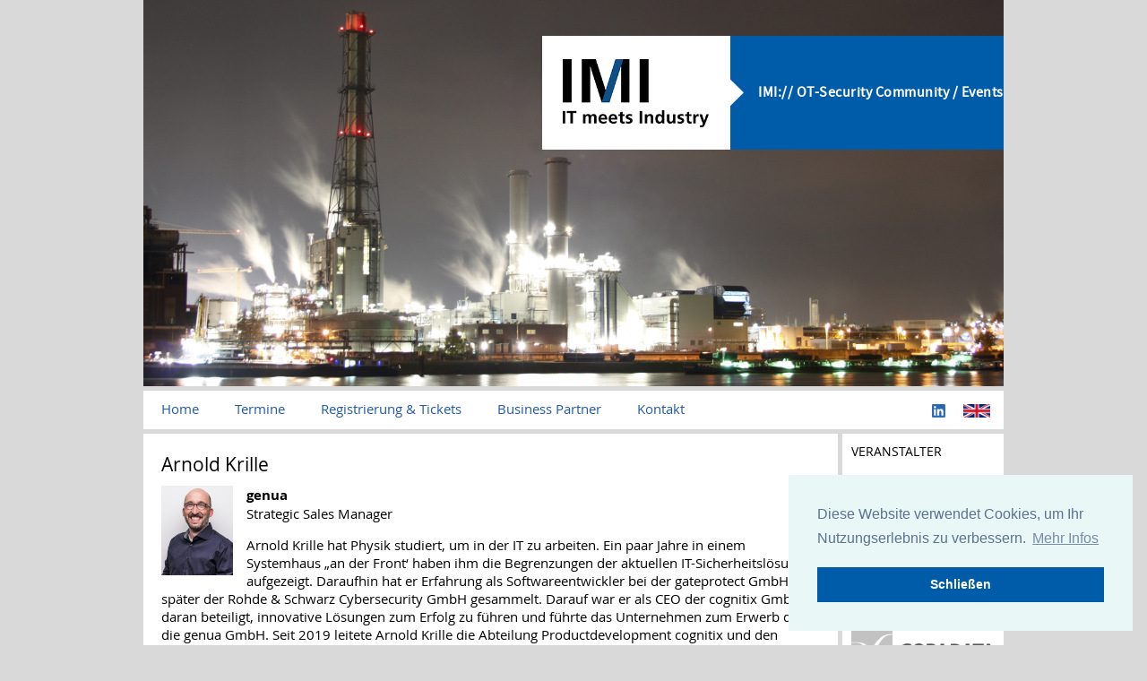

--- FILE ---
content_type: text/html; charset=UTF-8
request_url: https://www.it-meets-industry.de/de/referent-arnold-krille/
body_size: 8474
content:
<!DOCTYPE html>
<html>
<head>
<meta charset="utf-8">
<title>
Referent: Arnold Krille | IT meets Industry | OT-Security Community &amp; Events &#8211; Digitalisierung und Cyber Security in der Industrie</title>
<meta name="viewport" content="width=device-width, user-scalable=false">
<link rel="stylesheet" type="text/css" href="https://pretix.eu/anapur/imi2019/widget/v1.css">
<meta name='robots' content='index, follow, max-image-preview:large, max-snippet:-1, max-video-preview:-1' />
<!-- This site is optimized with the Yoast SEO plugin v23.9 - https://yoast.com/wordpress/plugins/seo/ -->
<link rel="canonical" href="https://www.it-meets-industry.de/referent-arnold-krille/" />
<meta name="twitter:label1" content="Geschätzte Lesezeit" />
<meta name="twitter:data1" content="1 Minute" />
<script type="application/ld+json" class="yoast-schema-graph">{"@context":"https://schema.org","@graph":[{"@type":"WebPage","@id":"https://www.it-meets-industry.de/referent-arnold-krille/","url":"https://www.it-meets-industry.de/referent-arnold-krille/","name":"[:de]Referent: Arnold Krille[:] - IT meets Industry","isPartOf":{"@id":"https://www.it-meets-industry.de/#website"},"primaryImageOfPage":{"@id":"https://www.it-meets-industry.de/referent-arnold-krille/#primaryimage"},"image":{"@id":"https://www.it-meets-industry.de/referent-arnold-krille/#primaryimage"},"thumbnailUrl":"https://www.it-meets-industry.de/wp-content/uploads/2020/10/830984528-Arnold-Krille-80_100.jpg","datePublished":"2017-03-21T10:56:16+00:00","dateModified":"2024-03-04T13:39:34+00:00","breadcrumb":{"@id":"https://www.it-meets-industry.de/referent-arnold-krille/#breadcrumb"},"inLanguage":"de","potentialAction":[{"@type":"ReadAction","target":["https://www.it-meets-industry.de/referent-arnold-krille/"]}]},{"@type":"ImageObject","inLanguage":"de","@id":"https://www.it-meets-industry.de/referent-arnold-krille/#primaryimage","url":"https://www.it-meets-industry.de/wp-content/uploads/2020/10/830984528-Arnold-Krille-80_100.jpg","contentUrl":"https://www.it-meets-industry.de/wp-content/uploads/2020/10/830984528-Arnold-Krille-80_100.jpg"},{"@type":"BreadcrumbList","@id":"https://www.it-meets-industry.de/referent-arnold-krille/#breadcrumb","itemListElement":[{"@type":"ListItem","position":1,"name":"Startseite","item":"https://www.it-meets-industry.de/"},{"@type":"ListItem","position":2,"name":"Referent: Arnold Krille"}]},{"@type":"WebSite","@id":"https://www.it-meets-industry.de/#website","url":"https://www.it-meets-industry.de/","name":"IT meets Industry","description":"[:de]OT-Security Community &amp; Events - Digitalisierung und Cyber Security in der Industrie[:en]OT-Community &amp; Events – ICS Cyber Security[:]","potentialAction":[{"@type":"SearchAction","target":{"@type":"EntryPoint","urlTemplate":"https://www.it-meets-industry.de/?s={search_term_string}"},"query-input":{"@type":"PropertyValueSpecification","valueRequired":true,"valueName":"search_term_string"}}],"inLanguage":"de"}]}</script>
<!-- / Yoast SEO plugin. -->
<link rel='stylesheet' id='wp-block-library-css' href='//www.it-meets-industry.de/wp-content/cache/wpfc-minified/2el48zz3/4m0xp.css' type='text/css' media='all' />
<style id='classic-theme-styles-inline-css' type='text/css'>
/*! This file is auto-generated */
.wp-block-button__link{color:#fff;background-color:#32373c;border-radius:9999px;box-shadow:none;text-decoration:none;padding:calc(.667em + 2px) calc(1.333em + 2px);font-size:1.125em}.wp-block-file__button{background:#32373c;color:#fff;text-decoration:none}
</style>
<style id='global-styles-inline-css' type='text/css'>
:root{--wp--preset--aspect-ratio--square: 1;--wp--preset--aspect-ratio--4-3: 4/3;--wp--preset--aspect-ratio--3-4: 3/4;--wp--preset--aspect-ratio--3-2: 3/2;--wp--preset--aspect-ratio--2-3: 2/3;--wp--preset--aspect-ratio--16-9: 16/9;--wp--preset--aspect-ratio--9-16: 9/16;--wp--preset--color--black: #000000;--wp--preset--color--cyan-bluish-gray: #abb8c3;--wp--preset--color--white: #ffffff;--wp--preset--color--pale-pink: #f78da7;--wp--preset--color--vivid-red: #cf2e2e;--wp--preset--color--luminous-vivid-orange: #ff6900;--wp--preset--color--luminous-vivid-amber: #fcb900;--wp--preset--color--light-green-cyan: #7bdcb5;--wp--preset--color--vivid-green-cyan: #00d084;--wp--preset--color--pale-cyan-blue: #8ed1fc;--wp--preset--color--vivid-cyan-blue: #0693e3;--wp--preset--color--vivid-purple: #9b51e0;--wp--preset--gradient--vivid-cyan-blue-to-vivid-purple: linear-gradient(135deg,rgba(6,147,227,1) 0%,rgb(155,81,224) 100%);--wp--preset--gradient--light-green-cyan-to-vivid-green-cyan: linear-gradient(135deg,rgb(122,220,180) 0%,rgb(0,208,130) 100%);--wp--preset--gradient--luminous-vivid-amber-to-luminous-vivid-orange: linear-gradient(135deg,rgba(252,185,0,1) 0%,rgba(255,105,0,1) 100%);--wp--preset--gradient--luminous-vivid-orange-to-vivid-red: linear-gradient(135deg,rgba(255,105,0,1) 0%,rgb(207,46,46) 100%);--wp--preset--gradient--very-light-gray-to-cyan-bluish-gray: linear-gradient(135deg,rgb(238,238,238) 0%,rgb(169,184,195) 100%);--wp--preset--gradient--cool-to-warm-spectrum: linear-gradient(135deg,rgb(74,234,220) 0%,rgb(151,120,209) 20%,rgb(207,42,186) 40%,rgb(238,44,130) 60%,rgb(251,105,98) 80%,rgb(254,248,76) 100%);--wp--preset--gradient--blush-light-purple: linear-gradient(135deg,rgb(255,206,236) 0%,rgb(152,150,240) 100%);--wp--preset--gradient--blush-bordeaux: linear-gradient(135deg,rgb(254,205,165) 0%,rgb(254,45,45) 50%,rgb(107,0,62) 100%);--wp--preset--gradient--luminous-dusk: linear-gradient(135deg,rgb(255,203,112) 0%,rgb(199,81,192) 50%,rgb(65,88,208) 100%);--wp--preset--gradient--pale-ocean: linear-gradient(135deg,rgb(255,245,203) 0%,rgb(182,227,212) 50%,rgb(51,167,181) 100%);--wp--preset--gradient--electric-grass: linear-gradient(135deg,rgb(202,248,128) 0%,rgb(113,206,126) 100%);--wp--preset--gradient--midnight: linear-gradient(135deg,rgb(2,3,129) 0%,rgb(40,116,252) 100%);--wp--preset--font-size--small: 13px;--wp--preset--font-size--medium: 20px;--wp--preset--font-size--large: 36px;--wp--preset--font-size--x-large: 42px;--wp--preset--spacing--20: 0.44rem;--wp--preset--spacing--30: 0.67rem;--wp--preset--spacing--40: 1rem;--wp--preset--spacing--50: 1.5rem;--wp--preset--spacing--60: 2.25rem;--wp--preset--spacing--70: 3.38rem;--wp--preset--spacing--80: 5.06rem;--wp--preset--shadow--natural: 6px 6px 9px rgba(0, 0, 0, 0.2);--wp--preset--shadow--deep: 12px 12px 50px rgba(0, 0, 0, 0.4);--wp--preset--shadow--sharp: 6px 6px 0px rgba(0, 0, 0, 0.2);--wp--preset--shadow--outlined: 6px 6px 0px -3px rgba(255, 255, 255, 1), 6px 6px rgba(0, 0, 0, 1);--wp--preset--shadow--crisp: 6px 6px 0px rgba(0, 0, 0, 1);}:where(.is-layout-flex){gap: 0.5em;}:where(.is-layout-grid){gap: 0.5em;}body .is-layout-flex{display: flex;}.is-layout-flex{flex-wrap: wrap;align-items: center;}.is-layout-flex > :is(*, div){margin: 0;}body .is-layout-grid{display: grid;}.is-layout-grid > :is(*, div){margin: 0;}:where(.wp-block-columns.is-layout-flex){gap: 2em;}:where(.wp-block-columns.is-layout-grid){gap: 2em;}:where(.wp-block-post-template.is-layout-flex){gap: 1.25em;}:where(.wp-block-post-template.is-layout-grid){gap: 1.25em;}.has-black-color{color: var(--wp--preset--color--black) !important;}.has-cyan-bluish-gray-color{color: var(--wp--preset--color--cyan-bluish-gray) !important;}.has-white-color{color: var(--wp--preset--color--white) !important;}.has-pale-pink-color{color: var(--wp--preset--color--pale-pink) !important;}.has-vivid-red-color{color: var(--wp--preset--color--vivid-red) !important;}.has-luminous-vivid-orange-color{color: var(--wp--preset--color--luminous-vivid-orange) !important;}.has-luminous-vivid-amber-color{color: var(--wp--preset--color--luminous-vivid-amber) !important;}.has-light-green-cyan-color{color: var(--wp--preset--color--light-green-cyan) !important;}.has-vivid-green-cyan-color{color: var(--wp--preset--color--vivid-green-cyan) !important;}.has-pale-cyan-blue-color{color: var(--wp--preset--color--pale-cyan-blue) !important;}.has-vivid-cyan-blue-color{color: var(--wp--preset--color--vivid-cyan-blue) !important;}.has-vivid-purple-color{color: var(--wp--preset--color--vivid-purple) !important;}.has-black-background-color{background-color: var(--wp--preset--color--black) !important;}.has-cyan-bluish-gray-background-color{background-color: var(--wp--preset--color--cyan-bluish-gray) !important;}.has-white-background-color{background-color: var(--wp--preset--color--white) !important;}.has-pale-pink-background-color{background-color: var(--wp--preset--color--pale-pink) !important;}.has-vivid-red-background-color{background-color: var(--wp--preset--color--vivid-red) !important;}.has-luminous-vivid-orange-background-color{background-color: var(--wp--preset--color--luminous-vivid-orange) !important;}.has-luminous-vivid-amber-background-color{background-color: var(--wp--preset--color--luminous-vivid-amber) !important;}.has-light-green-cyan-background-color{background-color: var(--wp--preset--color--light-green-cyan) !important;}.has-vivid-green-cyan-background-color{background-color: var(--wp--preset--color--vivid-green-cyan) !important;}.has-pale-cyan-blue-background-color{background-color: var(--wp--preset--color--pale-cyan-blue) !important;}.has-vivid-cyan-blue-background-color{background-color: var(--wp--preset--color--vivid-cyan-blue) !important;}.has-vivid-purple-background-color{background-color: var(--wp--preset--color--vivid-purple) !important;}.has-black-border-color{border-color: var(--wp--preset--color--black) !important;}.has-cyan-bluish-gray-border-color{border-color: var(--wp--preset--color--cyan-bluish-gray) !important;}.has-white-border-color{border-color: var(--wp--preset--color--white) !important;}.has-pale-pink-border-color{border-color: var(--wp--preset--color--pale-pink) !important;}.has-vivid-red-border-color{border-color: var(--wp--preset--color--vivid-red) !important;}.has-luminous-vivid-orange-border-color{border-color: var(--wp--preset--color--luminous-vivid-orange) !important;}.has-luminous-vivid-amber-border-color{border-color: var(--wp--preset--color--luminous-vivid-amber) !important;}.has-light-green-cyan-border-color{border-color: var(--wp--preset--color--light-green-cyan) !important;}.has-vivid-green-cyan-border-color{border-color: var(--wp--preset--color--vivid-green-cyan) !important;}.has-pale-cyan-blue-border-color{border-color: var(--wp--preset--color--pale-cyan-blue) !important;}.has-vivid-cyan-blue-border-color{border-color: var(--wp--preset--color--vivid-cyan-blue) !important;}.has-vivid-purple-border-color{border-color: var(--wp--preset--color--vivid-purple) !important;}.has-vivid-cyan-blue-to-vivid-purple-gradient-background{background: var(--wp--preset--gradient--vivid-cyan-blue-to-vivid-purple) !important;}.has-light-green-cyan-to-vivid-green-cyan-gradient-background{background: var(--wp--preset--gradient--light-green-cyan-to-vivid-green-cyan) !important;}.has-luminous-vivid-amber-to-luminous-vivid-orange-gradient-background{background: var(--wp--preset--gradient--luminous-vivid-amber-to-luminous-vivid-orange) !important;}.has-luminous-vivid-orange-to-vivid-red-gradient-background{background: var(--wp--preset--gradient--luminous-vivid-orange-to-vivid-red) !important;}.has-very-light-gray-to-cyan-bluish-gray-gradient-background{background: var(--wp--preset--gradient--very-light-gray-to-cyan-bluish-gray) !important;}.has-cool-to-warm-spectrum-gradient-background{background: var(--wp--preset--gradient--cool-to-warm-spectrum) !important;}.has-blush-light-purple-gradient-background{background: var(--wp--preset--gradient--blush-light-purple) !important;}.has-blush-bordeaux-gradient-background{background: var(--wp--preset--gradient--blush-bordeaux) !important;}.has-luminous-dusk-gradient-background{background: var(--wp--preset--gradient--luminous-dusk) !important;}.has-pale-ocean-gradient-background{background: var(--wp--preset--gradient--pale-ocean) !important;}.has-electric-grass-gradient-background{background: var(--wp--preset--gradient--electric-grass) !important;}.has-midnight-gradient-background{background: var(--wp--preset--gradient--midnight) !important;}.has-small-font-size{font-size: var(--wp--preset--font-size--small) !important;}.has-medium-font-size{font-size: var(--wp--preset--font-size--medium) !important;}.has-large-font-size{font-size: var(--wp--preset--font-size--large) !important;}.has-x-large-font-size{font-size: var(--wp--preset--font-size--x-large) !important;}
:where(.wp-block-post-template.is-layout-flex){gap: 1.25em;}:where(.wp-block-post-template.is-layout-grid){gap: 1.25em;}
:where(.wp-block-columns.is-layout-flex){gap: 2em;}:where(.wp-block-columns.is-layout-grid){gap: 2em;}
:root :where(.wp-block-pullquote){font-size: 1.5em;line-height: 1.6;}
</style>
<link rel='stylesheet' id='foobox-free-min-css' href='//www.it-meets-industry.de/wp-content/cache/wpfc-minified/m8inqv3w/4m0xp.css' type='text/css' media='all' />
<script type="text/javascript" src="https://www.it-meets-industry.de/wp-includes/js/jquery/jquery.min.js?ver=3.7.1" id="jquery-core-js"></script>
<script type="text/javascript" src="https://www.it-meets-industry.de/wp-includes/js/jquery/jquery-migrate.min.js?ver=3.4.1" id="jquery-migrate-js"></script>
<script type="text/javascript" id="foobox-free-min-js-before">
/* <![CDATA[ */
/* Run FooBox FREE (v2.7.33) */
var FOOBOX = window.FOOBOX = {
ready: true,
disableOthers: false,
o: {wordpress: { enabled: true }, hideScrollbars:false, countMessage:'image %index of %total', captions: { onlyShowOnHover: true, dataTitle: ["captionTitle","title"], dataDesc: ["captionDesc","description"] }, rel: '', excludes:'.fbx-link,.nofoobox,.nolightbox,a[href*="pinterest.com/pin/create/button/"]', affiliate : { enabled: false }, error: "Could not load the item"},
selectors: [
".foogallery-container.foogallery-lightbox-foobox", ".foogallery-container.foogallery-lightbox-foobox-free", ".gallery", ".wp-block-gallery", ".wp-caption", ".wp-block-image", "a:has(img[class*=wp-image-])", ".foobox"
],
pre: function( $ ){
// Custom JavaScript (Pre)
},
post: function( $ ){
// Custom JavaScript (Post)
// Custom Captions Code
},
custom: function( $ ){
// Custom Extra JS
}
};
/* ]]> */
</script>
<script type="text/javascript" src="https://www.it-meets-industry.de/wp-content/plugins/foobox-image-lightbox/free/js/foobox.free.min.js?ver=2.7.33" id="foobox-free-min-js"></script>
<link rel="EditURI" type="application/rsd+xml" title="RSD" href="https://www.it-meets-industry.de/xmlrpc.php?rsd" />
<meta name="generator" content="WordPress 6.6.4" />
<link rel='shortlink' href='https://www.it-meets-industry.de/de/?p=2524' />
<link rel="alternate" title="oEmbed (JSON)" type="application/json+oembed" href="https://www.it-meets-industry.de/de/wp-json/oembed/1.0/embed?url=https%3A%2F%2Fwww.it-meets-industry.de%2Fde%2Freferent-arnold-krille%2F" />
<link rel="alternate" title="oEmbed (XML)" type="text/xml+oembed" href="https://www.it-meets-industry.de/de/wp-json/oembed/1.0/embed?url=https%3A%2F%2Fwww.it-meets-industry.de%2Fde%2Freferent-arnold-krille%2F&#038;format=xml" />
<style type="text/css">
.qtranxs_flag_de {background-image: url(https://www.it-meets-industry.de/wp-content/plugins/qtranslate-xt-master/flags/de.png); background-repeat: no-repeat;}
.qtranxs_flag_en {background-image: url(https://www.it-meets-industry.de/wp-content/plugins/qtranslate-xt-master/flags/gb.png); background-repeat: no-repeat;}
</style>
<link hreflang="de" href="https://www.it-meets-industry.de/de/referent-arnold-krille/" rel="alternate" />
<link hreflang="en" href="https://www.it-meets-industry.de/en/referent-arnold-krille/" rel="alternate" />
<link hreflang="x-default" href="https://www.it-meets-industry.de/de/referent-arnold-krille/" rel="alternate" />
<meta name="generator" content="qTranslate-XT 3.10.0" />
<link rel="icon" href="https://www.it-meets-industry.de/wp-content/uploads/2021/08/cropped-imi-icon-32x32.jpg" sizes="32x32" />
<link rel="icon" href="https://www.it-meets-industry.de/wp-content/uploads/2021/08/cropped-imi-icon-192x192.jpg" sizes="192x192" />
<link rel="apple-touch-icon" href="https://www.it-meets-industry.de/wp-content/uploads/2021/08/cropped-imi-icon-180x180.jpg" />
<meta name="msapplication-TileImage" content="https://www.it-meets-industry.de/wp-content/uploads/2021/08/cropped-imi-icon-270x270.jpg" />
<link rel="stylesheet" href='//www.it-meets-industry.de/wp-content/cache/wpfc-minified/2m4kd04s/4m0xp.css' type="text/css" charset="utf-8" />
<link rel="stylesheet" href='//www.it-meets-industry.de/wp-content/cache/wpfc-minified/7zn2n9ee/4m0xp.css' type="text/css" charset="utf-8" />
<link rel="stylesheet" href='//www.it-meets-industry.de/wp-content/cache/wpfc-minified/f5qvyagf/4m0xp.css'>
<link rel="stylesheet" href='//www.it-meets-industry.de/wp-content/cache/wpfc-minified/2mbwstog/4m0xp.css'>
<script src="https://maps.google.com/maps?file=api&v=2&key=ABQIAAAAlT2ZJISnBfXfBB7ce4GaCBSZCTK2sppjthQFDckbJmwCPpQqWRREHpi0mA6HB9zmxwZBoj5o3lSSqg"></script>
<!-- IE8 fix -->
<script>for(var e,l='article aside figcaption figure footer header hgroup nav section time'.split(' ');e=l.pop();document.createElement(e)){}</script>
<script type="text/javascript" src="https://pretix.eu/widget/v1.de.js" async></script>
</head>
<body>
<div class="mobile-menu">
<div class="menu-header-menue-container"><ul id="menu-header-menue" class="menu"><li id="menu-item-12" class="menu-item menu-item-type-post_type menu-item-object-page menu-item-home menu-item-12"><a href="https://www.it-meets-industry.de/de/">Home</a></li>
<li id="menu-item-9587" class="menu-item menu-item-type-post_type menu-item-object-page menu-item-9587"><a href="https://www.it-meets-industry.de/de/ot-security-events-trainings/">Termine</a></li>
<li id="menu-item-10596" class="menu-item menu-item-type-post_type menu-item-object-page menu-item-10596"><a href="https://www.it-meets-industry.de/de/registrierung/">Registrierung &#038; Tickets</a></li>
<li id="menu-item-2576" class="menu-item menu-item-type-post_type menu-item-object-page menu-item-2576"><a href="https://www.it-meets-industry.de/de/business-partners/">Business Partner</a></li>
<li id="menu-item-1498" class="menu-item menu-item-type-post_type menu-item-object-page menu-item-1498"><a href="https://www.it-meets-industry.de/de/kontakt/">Kontakt</a></li>
</ul></div>		</div>
<div class="container">
<div class="mobile-bannerbar">
<img src="https://www.it-meets-industry.de/wp-content/themes/imi2015/img/imi-logo.png" class="logo" alt="IMI Logo">
<a href="javascript:void(0);" class="open-menu"><svg style="" viewBox="0 0 24 24"><path fill="#ffffff" d="M3,6H21V8H3V6M3,11H21V13H3V11M3,16H21V18H3V16Z" /></svg></a>
</div>
<div class="banner" >
<div class="bannerbar">
<a href="https://www.it-meets-industry.de/de/"><img src="https://www.it-meets-industry.de/wp-content/themes/imi2015/img/imi-logo.png" class="logo" alt="IMI Logo" border="0"></a>
<div class="slogan">
IMI:// OT-Security Community / Events											</div>
</div>
</div>
<nav class="main">
<a href="https://www.it-meets-industry.de/en/referent-arnold-krille/" class="lang"><img src="https://www.it-meets-industry.de/wp-content/themes/imi2015/img/uk.png" alt="English version"></a>
<a target="_blank" href="https://www.linkedin.com/company/12676385" class="social"><img src="https://www.it-meets-industry.de/wp-content/themes/imi2015/img/linkedin.png" alt="Linkedin"></a>
<ul>
<div class="menu-header-menue-container"><ul id="menu-header-menue-1" class="menu"><li class="menu-item menu-item-type-post_type menu-item-object-page menu-item-home menu-item-12"><a href="https://www.it-meets-industry.de/de/">Home</a></li>
<li class="menu-item menu-item-type-post_type menu-item-object-page menu-item-9587"><a href="https://www.it-meets-industry.de/de/ot-security-events-trainings/">Termine</a></li>
<li class="menu-item menu-item-type-post_type menu-item-object-page menu-item-10596"><a href="https://www.it-meets-industry.de/de/registrierung/">Registrierung &#038; Tickets</a></li>
<li class="menu-item menu-item-type-post_type menu-item-object-page menu-item-2576"><a href="https://www.it-meets-industry.de/de/business-partners/">Business Partner</a></li>
<li class="menu-item menu-item-type-post_type menu-item-object-page menu-item-1498"><a href="https://www.it-meets-industry.de/de/kontakt/">Kontakt</a></li>
</ul></div>				</ul>
<div style="clear:both;"></div>
</nav>
<div class="contents">
<section>
<h3>Arnold Krille</h3>
<div class="speaker">
<p><img decoding="async" class="alignleft wp-image-6137 size-full" src="https://www.it-meets-industry.de/wp-content/uploads/2020/10/830984528-Arnold-Krille-80_100.jpg" alt="" width="80" height="100" /><strong>genua<br />
</strong>Strategic Sales Manager</p>
</div>
<p>Arnold Krille hat Physik studiert, um in der IT zu arbeiten. Ein paar Jahre in einem Systemhaus „an der Front‘ haben ihm die Begrenzungen der aktuellen IT-Sicherheitslösungen aufgezeigt. Daraufhin hat er Erfahrung als Softwareentwickler bei der gateprotect GmbH und später der Rohde &amp; Schwarz Cybersecurity GmbH gesammelt. Darauf war er als CEO der cognitix GmbH daran beteiligt, innovative Lösungen zum Erfolg zu führen und führte das Unternehmen zum Erwerb durch die genua GmbH. Seit 2019 leitete Arnold Krille die Abteilung Productdevelopment cognitix und den Standort der genua GmbH in Leipzig. In seinen Verantwortungsbereich fielen daneben strategische Prozesse in Entwicklung und Forschung.</p>
<p>Mitte 2023 ist er in den Vertrieb gewechselt und neben dem Fokus auf strategische Themen als begeisterter Redner/Evangelist für die genua Produkte, Lösungen, Technologien und Konzepte unterwegs.</p>
</section>
				<footer>
&copy; 2026 anapur AG ·
<li id="menu-item-1503" class="menu-item menu-item-type-post_type menu-item-object-page menu-item-1503"><a href="https://www.it-meets-industry.de/de/impressum/">Impressum und Datenschutz</a></li>
<li id="menu-item-4956" class="menu-item menu-item-type-post_type menu-item-object-page menu-item-4956"><a href="https://www.it-meets-industry.de/de/teilnahmebedingungen/">Teilnahmebedingungen</a></li>
</footer>
</div>
<div class="asides">
<aside class="organizer">
<h3 class="boxhead">Veranstalter</h3>
<a href="http://www.anapur.de"><img src="https://www.it-meets-industry.de/wp-content/themes/imi2015/img/logo_anapur.png" alt="anapur AG" ></a>
</aside>
<aside class="sponsors gray">
<h3 class="boxhead">Business Partner</h3>
<span class="hidden">CopaData</span><a href="https://www.copadata.com/de/produkte/zenon-software-plattform/industrielle-cybersecurity/" target="_blank" class="widget_sp_image-image-link" title="CopaData"><img width="3270" height="586" alt="CopaData" class="attachment-full" style="max-width: 100%;" srcset="https://www.it-meets-industry.de/wp-content/uploads/2025/02/CopaData_Logo_blue_transparenter-Hintergrund.png 3270w, https://www.it-meets-industry.de/wp-content/uploads/2025/02/CopaData_Logo_blue_transparenter-Hintergrund-300x54.png 300w, https://www.it-meets-industry.de/wp-content/uploads/2025/02/CopaData_Logo_blue_transparenter-Hintergrund-1024x184.png 1024w, https://www.it-meets-industry.de/wp-content/uploads/2025/02/CopaData_Logo_blue_transparenter-Hintergrund-768x138.png 768w, https://www.it-meets-industry.de/wp-content/uploads/2025/02/CopaData_Logo_blue_transparenter-Hintergrund-1536x275.png 1536w, https://www.it-meets-industry.de/wp-content/uploads/2025/02/CopaData_Logo_blue_transparenter-Hintergrund-2048x367.png 2048w, https://www.it-meets-industry.de/wp-content/uploads/2025/02/CopaData_Logo_blue_transparenter-Hintergrund-999x179.png 999w" sizes="(max-width: 3270px) 100vw, 3270px" src="https://www.it-meets-industry.de/wp-content/uploads/2025/02/CopaData_Logo_blue_transparenter-Hintergrund.png" /></a>				</aside>
<aside class="sponsors gray notitle">
<span class="hidden">Cisco</span><a href="https://www.cisco.com/c/en/us/solutions/internet-of-things/iot-digital-manufacturing-solution.html" target="_blank" class="widget_sp_image-image-link" title="Cisco"><img width="124" height="65" alt="Cisco" class="attachment-full" style="max-width: 100%;" src="https://www.it-meets-industry.de/wp-content/uploads/2022/04/Cisco_Logo_124.png" /></a><span class="hidden">Crowdstrike</span><a href="https://www.crowdstrike.de" target="_blank" class="widget_sp_image-image-link" title="Crowdstrike"><img width="2045" height="1067" alt="Crowdstrike Logo" class="attachment-full" style="max-width: 100%;" srcset="https://www.it-meets-industry.de/wp-content/uploads/2025/03/CrowdStrike_Logo_2023_Secondary_Red.png 2045w, https://www.it-meets-industry.de/wp-content/uploads/2025/03/CrowdStrike_Logo_2023_Secondary_Red-300x157.png 300w, https://www.it-meets-industry.de/wp-content/uploads/2025/03/CrowdStrike_Logo_2023_Secondary_Red-1024x534.png 1024w, https://www.it-meets-industry.de/wp-content/uploads/2025/03/CrowdStrike_Logo_2023_Secondary_Red-768x401.png 768w, https://www.it-meets-industry.de/wp-content/uploads/2025/03/CrowdStrike_Logo_2023_Secondary_Red-1536x801.png 1536w, https://www.it-meets-industry.de/wp-content/uploads/2025/03/CrowdStrike_Logo_2023_Secondary_Red-479x250.png 479w" sizes="(max-width: 2045px) 100vw, 2045px" src="https://www.it-meets-industry.de/wp-content/uploads/2025/03/CrowdStrike_Logo_2023_Secondary_Red.png" /></a><span class="hidden">Forescout</span><a href="https://forescout.de/" target="_blank" class="widget_sp_image-image-link" title="Forescout"><img width="1081" height="229" alt="Forescout" class="attachment-full" style="max-width: 100%;" srcset="https://www.it-meets-industry.de/wp-content/uploads/2025/03/FS-2024-Logo-Tagline-Long-Blue-Black-RGB-1080.png 1081w, https://www.it-meets-industry.de/wp-content/uploads/2025/03/FS-2024-Logo-Tagline-Long-Blue-Black-RGB-1080-300x64.png 300w, https://www.it-meets-industry.de/wp-content/uploads/2025/03/FS-2024-Logo-Tagline-Long-Blue-Black-RGB-1080-1024x217.png 1024w, https://www.it-meets-industry.de/wp-content/uploads/2025/03/FS-2024-Logo-Tagline-Long-Blue-Black-RGB-1080-768x163.png 768w, https://www.it-meets-industry.de/wp-content/uploads/2025/03/FS-2024-Logo-Tagline-Long-Blue-Black-RGB-1080-999x212.png 999w" sizes="(max-width: 1081px) 100vw, 1081px" src="https://www.it-meets-industry.de/wp-content/uploads/2025/03/FS-2024-Logo-Tagline-Long-Blue-Black-RGB-1080.png" /></a><span class="hidden">genua</span><a href="https://www.genua.de/" target="_blank" class="widget_sp_image-image-link" title="genua"><img width="124" height="35" alt="genua" class="attachment-full" style="max-width: 100%;" src="https://www.it-meets-industry.de/wp-content/uploads/2020/06/209604935-Genua-Web.png" /></a><span class="hidden">kaspersky</span><a href="https://www.kaspersky.de/" target="_blank" class="widget_sp_image-image-link" title="kaspersky"><img width="1280" height="484" alt="kaspersky" class="attachment-full" style="max-width: 100%;" srcset="https://www.it-meets-industry.de/wp-content/uploads/2025/01/Kaspersky_logotype_whiteongreen.png 1280w, https://www.it-meets-industry.de/wp-content/uploads/2025/01/Kaspersky_logotype_whiteongreen-300x113.png 300w, https://www.it-meets-industry.de/wp-content/uploads/2025/01/Kaspersky_logotype_whiteongreen-1024x387.png 1024w, https://www.it-meets-industry.de/wp-content/uploads/2025/01/Kaspersky_logotype_whiteongreen-768x290.png 768w, https://www.it-meets-industry.de/wp-content/uploads/2025/01/Kaspersky_logotype_whiteongreen-661x250.png 661w" sizes="(max-width: 1280px) 100vw, 1280px" src="https://www.it-meets-industry.de/wp-content/uploads/2025/01/Kaspersky_logotype_whiteongreen.png" /></a><span class="hidden">OPSWAT</span><a href="https://german.opswat.com/" target="_blank" class="widget_sp_image-image-link" title="OPSWAT"><img width="3046" height="578" alt="OPSWAT" class="attachment-full" style="max-width: 100%;" srcset="https://www.it-meets-industry.de/wp-content/uploads/2025/01/OPSWAT-Logo.png 3046w, https://www.it-meets-industry.de/wp-content/uploads/2025/01/OPSWAT-Logo-300x57.png 300w, https://www.it-meets-industry.de/wp-content/uploads/2025/01/OPSWAT-Logo-1024x194.png 1024w, https://www.it-meets-industry.de/wp-content/uploads/2025/01/OPSWAT-Logo-768x146.png 768w, https://www.it-meets-industry.de/wp-content/uploads/2025/01/OPSWAT-Logo-1536x291.png 1536w, https://www.it-meets-industry.de/wp-content/uploads/2025/01/OPSWAT-Logo-2048x389.png 2048w, https://www.it-meets-industry.de/wp-content/uploads/2025/01/OPSWAT-Logo-999x190.png 999w" sizes="(max-width: 3046px) 100vw, 3046px" src="https://www.it-meets-industry.de/wp-content/uploads/2025/01/OPSWAT-Logo.png" /></a><span class="hidden">SVA</span><a href="https://www.sva.de/de/solutions/cyber-security/ot-security" target="_blank" class="widget_sp_image-image-link" title="SVA"><img width="1512" height="963" alt="SVA" class="attachment-full" style="max-width: 100%;" srcset="https://www.it-meets-industry.de/wp-content/uploads/2025/01/SVA_Logo_4C.png 1512w, https://www.it-meets-industry.de/wp-content/uploads/2025/01/SVA_Logo_4C-300x191.png 300w, https://www.it-meets-industry.de/wp-content/uploads/2025/01/SVA_Logo_4C-1024x652.png 1024w, https://www.it-meets-industry.de/wp-content/uploads/2025/01/SVA_Logo_4C-768x489.png 768w, https://www.it-meets-industry.de/wp-content/uploads/2025/01/SVA_Logo_4C-393x250.png 393w" sizes="(max-width: 1512px) 100vw, 1512px" src="https://www.it-meets-industry.de/wp-content/uploads/2025/01/SVA_Logo_4C.png" /></a><span class="hidden">Beyondtrust</span><a href="https://www.beyondtrust.com/" id="https://www.beyondtrust.com/" target="_blank" class="widget_sp_image-image-link" title="Beyondtrust"><img width="124" height="29" alt="Beyondtrust" class="attachment-full" style="max-width: 100%;" src="https://www.it-meets-industry.de/wp-content/uploads/2022/01/BeyondTrust_Horiz_hex-Orange_124px.png" /></a><span class="hidden">Waterfall</span><a href="https://waterfall-security.com/" target="_blank" class="widget_sp_image-image-link" title="Waterfall"><img width="1411" height="376" alt="Waterfall - Unidirectional Firewall" class="attachment-full" style="max-width: 100%;" srcset="https://www.it-meets-industry.de/wp-content/uploads/2024/12/Waterfall-Logo.png 1411w, https://www.it-meets-industry.de/wp-content/uploads/2024/12/Waterfall-Logo-300x80.png 300w, https://www.it-meets-industry.de/wp-content/uploads/2024/12/Waterfall-Logo-1024x273.png 1024w, https://www.it-meets-industry.de/wp-content/uploads/2024/12/Waterfall-Logo-768x205.png 768w, https://www.it-meets-industry.de/wp-content/uploads/2024/12/Waterfall-Logo-938x250.png 938w" sizes="(max-width: 1411px) 100vw, 1411px" src="https://www.it-meets-industry.de/wp-content/uploads/2024/12/Waterfall-Logo.png" /></a>				</aside>
<aside class="sponsors gray">
<h3 class="boxhead">Kooperation</h3>
<span class="hidden">Verweis zur Webpräsenz der Allianz für Cyber-Sicherheit</span><a href="https://www.allianz-fuer-cybersicherheit.de" target="_blank" class="widget_sp_image-image-link" title="https://www.allianz-fuer-cybersicherheit.de"><img width="124" height="48" alt="Webpräsenz der Allianz für Cyber-Sicherheit" class="attachment-full" style="max-width: 100%;" src="https://www.it-meets-industry.de/wp-content/uploads/2021/03/756316505-Logo_Allianz_fuer_Cyber-Sicherheit_Partner_Web.jpg" /></a>				</aside>
<aside class="sponsors gray">
<h3 class="boxhead">Medienpartner</h3>
<span class="hidden">CHEManager</span><a href="https://www.chemanager-online.com/" target="_blank" class="widget_sp_image-image-link" title="CHEManager"><img width="984" height="157" alt="CHEManager" class="attachment-full" style="max-width: 100%;" srcset="https://www.it-meets-industry.de/wp-content/uploads/2024/02/CM-Logo.jpg 984w, https://www.it-meets-industry.de/wp-content/uploads/2024/02/CM-Logo-300x48.jpg 300w, https://www.it-meets-industry.de/wp-content/uploads/2024/02/CM-Logo-768x123.jpg 768w" sizes="(max-width: 984px) 100vw, 984px" src="https://www.it-meets-industry.de/wp-content/uploads/2024/02/CM-Logo.jpg" /></a><span class="hidden">Safety &#038; Security Portal</span><a href="https://www.safety-security-portal.de/" target="_blank" class="widget_sp_image-image-link" title="Safety &#038; Security Portal"><img width="833" height="355" alt="Safety &#038; Security Portal" class="attachment-full" style="max-width: 100%;" srcset="https://www.it-meets-industry.de/wp-content/uploads/2026/01/logo-safety-security-portal.jpg 833w, https://www.it-meets-industry.de/wp-content/uploads/2026/01/logo-safety-security-portal-300x128.jpg 300w, https://www.it-meets-industry.de/wp-content/uploads/2026/01/logo-safety-security-portal-768x327.jpg 768w, https://www.it-meets-industry.de/wp-content/uploads/2026/01/logo-safety-security-portal-587x250.jpg 587w" sizes="(max-width: 833px) 100vw, 833px" src="https://www.it-meets-industry.de/wp-content/uploads/2026/01/logo-safety-security-portal.jpg" /></a><span class="hidden">it-daily</span><a href="https://bit.ly/47BB33G%20" target="_blank" class="widget_sp_image-image-link" title="it-daily"><img width="124" height="52" alt="it-daily" class="attachment-full" style="max-width: 100%;" src="https://www.it-meets-industry.de/wp-content/uploads/2020/02/1433694682-Logo_Co_ITD_ITM_ITS_Web.png" /></a><span class="hidden">ITProduction</span><a href="http://www.it-production.com" target="_blank" class="widget_sp_image-image-link" title="ITProduction"><img width="1124" height="384" alt="ITProduction" class="attachment-full" style="max-width: 100%;" srcset="https://www.it-meets-industry.de/wp-content/uploads/2024/02/ITP_4C_300dpi.jpg 1124w, https://www.it-meets-industry.de/wp-content/uploads/2024/02/ITP_4C_300dpi-300x102.jpg 300w, https://www.it-meets-industry.de/wp-content/uploads/2024/02/ITP_4C_300dpi-1024x350.jpg 1024w, https://www.it-meets-industry.de/wp-content/uploads/2024/02/ITP_4C_300dpi-768x262.jpg 768w, https://www.it-meets-industry.de/wp-content/uploads/2024/02/ITP_4C_300dpi-732x250.jpg 732w" sizes="(max-width: 1124px) 100vw, 1124px" src="https://www.it-meets-industry.de/wp-content/uploads/2024/02/ITP_4C_300dpi.jpg" /></a><span class="hidden">Safety und Security Newsletter</span><a href="https://www.tedo-verlag.de/newsletter-abo/%20" target="_blank" class="widget_sp_image-image-link" title="Safety und Security Newsletter"><img width="1366" height="596" alt="Safety und Security Newsletter" class="attachment-full" style="max-width: 100%;" srcset="https://www.it-meets-industry.de/wp-content/uploads/2024/02/ISEC_3C_72dpi.png 1366w, https://www.it-meets-industry.de/wp-content/uploads/2024/02/ISEC_3C_72dpi-300x131.png 300w, https://www.it-meets-industry.de/wp-content/uploads/2024/02/ISEC_3C_72dpi-1024x447.png 1024w, https://www.it-meets-industry.de/wp-content/uploads/2024/02/ISEC_3C_72dpi-768x335.png 768w, https://www.it-meets-industry.de/wp-content/uploads/2024/02/ISEC_3C_72dpi-573x250.png 573w" sizes="(max-width: 1366px) 100vw, 1366px" src="https://www.it-meets-industry.de/wp-content/uploads/2024/02/ISEC_3C_72dpi.png" /></a>				</aside>
</div>
<div style="clear: both;"></div>
<footer>
&copy; 2026 anapur AG ·
<li class="menu-item menu-item-type-post_type menu-item-object-page menu-item-1503"><a href="https://www.it-meets-industry.de/de/impressum/">Impressum und Datenschutz</a></li>
<li class="menu-item menu-item-type-post_type menu-item-object-page menu-item-4956"><a href="https://www.it-meets-industry.de/de/teilnahmebedingungen/">Teilnahmebedingungen</a></li>
</footer>
</div>
<script type='text/javascript' src='https://www.it-meets-industry.de/wp-content/themes/imi2015/js/jquery.js'></script>
<script type='text/javascript' src='https://www.it-meets-industry.de/wp-content/themes/imi2015/js/grayscale.js'></script>
<script type='text/javascript' src='https://www.it-meets-industry.de/wp-content/themes/imi2015/js/cookieconsent.min.js'></script>
<script type='text/javascript' src="https://www.it-meets-industry.de/wp-content/themes/imi2015/js/functions.js"></script>
<script>
function fixsizes() {
$('.rotate').each(function() { 
/*
var w = $(this).width(), h = $(this).height(); console.log($(this), w, h); 
$(this).css('width', h).css('top', w/2).addClass('rotated');  */
});
$(".sponsornetwork .widget img").each(function() {
$(this).css('margin-top', -1 * $(this).height() / 2);
$(this).css('margin-left', -1 * $(this).width() / 2);
});
if ($(".testimonial").length) {
$(".testimonial").width($(".testimonials").width())	
$(".testimonial").each(function() {
if ($(".testimonials").height() < $(this).height()) {
$(".testimonials").height($(this).height());
}
});
}
}
var testi_index = 0;
function testi_scroll() {
if (testi_index === $(".testimonial").length - 1) {
$(".testimonials > div").css("left", 0);
testi_index = 1;
} else {
testi_index = (testi_index + 1) % ($(".testimonial").length);
}
$(".testimonials > div").animate({left: -testi_index * $(".testimonial").width()}, 500);
}
$(window).resize(fixsizes);
$(window).load(fixsizes);
$(document).ready(fixsizes);
if ($(".testimonial").length) {
window.setInterval(testi_scroll, 10000);
$(".testimonials > div").append($(".testimonial").first().clone());
}
$(function() {
$('section.accordion').each(function() { 
var $h3 = $(this).find("h3:first-child");
var h3html = $h3.html();
$h3.remove();
$(this).children().wrapAll('<div class="accordion-inner" />');;
$h3 = $('<h3>').html(h3html);
$h3.prepend('<div class="toggle-down"></div>');
$(this).prepend($h3);
/*
var w = $(this).width(), h = $(this).height(); console.log($(this), w, h); 
$(this).css('width', h).css('top', w/2).addClass('rotated');  */
});
$(".accordion-inner").hide();
$(".accordion > h3").click(function() {
$(this).parent().find(".accordion-inner").slideToggle();
$(this).parent().toggleClass("expanded");
});
$(".open-menu").click(function() {
$(".mobile-menu").slideToggle();
});
});
</script>
<!-- Piwik -->
<script type="text/javascript">
var _paq = _paq || [];
_paq.push(['trackPageView']);
_paq.push(['enableLinkTracking']);
(function() {
var u="//it-meets-industry.de/piwik/";
_paq.push(['setTrackerUrl', u+'piwik.php']);
_paq.push(['setSiteId', 1]);
var d=document, g=d.createElement('script'), s=d.getElementsByTagName('script')[0];
g.type='text/javascript'; g.async=true; g.defer=true; g.src=u+'piwik.js'; s.parentNode.insertBefore(g,s);
})();
</script>
<noscript><p><img src="//it-meets-industry.de/piwik/piwik.php?idsite=1" style="border:0;" alt="" /></p></noscript>
<!-- End Piwik Code -->
<script>
window.addEventListener("load", function(){
window.cookieconsent.initialise({
"palette": {
"popup": {
"background": "#eaf7f7",
"text": "#5c7291"
},
"button": {
"background": "#005ba9",
"text": "#ffffff"
}
},
"position": "bottom-right",
"content": {
"message": "Diese Website verwendet Cookies, um Ihr Nutzungserlebnis zu verbessern.",
"dismiss": "Schließen",
"link": "Mehr Infos",
"href": "https://it-meets-industry.de/de/impressum/"
}
})});
</script>
</body>
</html><!-- WP Fastest Cache file was created in 0.43148803710938 seconds, on 21-01-26 9:27:01 -->

--- FILE ---
content_type: text/css
request_url: https://www.it-meets-industry.de/wp-content/cache/wpfc-minified/2m4kd04s/4m0xp.css
body_size: 93
content:
@font-face {
font-family: 'opensans';
src: url(//www.it-meets-industry.de/wp-content/themes/imi2015/fonts/opensans_bolditalic_macroman/OpenSans-BoldItalic-webfont.eot);
src: url(//www.it-meets-industry.de/wp-content/themes/imi2015/fonts/opensans_bolditalic_macroman/OpenSans-BoldItalic-webfont.eot?#iefix) format('embedded-opentype'),
url(//www.it-meets-industry.de/wp-content/themes/imi2015/fonts/opensans_bolditalic_macroman/OpenSans-BoldItalic-webfont.woff) format('woff'),
url(//www.it-meets-industry.de/wp-content/themes/imi2015/fonts/opensans_bolditalic_macroman/OpenSans-BoldItalic-webfont.ttf) format('truetype'),
url(//www.it-meets-industry.de/wp-content/themes/imi2015/fonts/opensans_bolditalic_macroman/OpenSans-BoldItalic-webfont.svg#open_sansbold_italic) format('svg');
font-weight: bold;
font-style: italic;
}
@font-face {
font-family: 'opensans';
src: url(//www.it-meets-industry.de/wp-content/themes/imi2015/fonts/opensans_bold_macroman/OpenSans-Bold-webfont.eot);
src: url(//www.it-meets-industry.de/wp-content/themes/imi2015/fonts/opensans_bold_macroman/OpenSans-Bold-webfont.eot?#iefix) format('embedded-opentype'),
url(//www.it-meets-industry.de/wp-content/themes/imi2015/fonts/opensans_bold_macroman/OpenSans-Bold-webfont.woff) format('woff'),
url(//www.it-meets-industry.de/wp-content/themes/imi2015/fonts/opensans_bold_macroman/OpenSans-Bold-webfont.ttf) format('truetype'),
url(//www.it-meets-industry.de/wp-content/themes/imi2015/fonts/opensans_bold_macroman/OpenSans-Bold-webfont.svg#open_sansbold) format('svg');
font-weight: bold;
font-style: normal;
}
@font-face {
font-family: 'opensans';
src: url(//www.it-meets-industry.de/wp-content/themes/imi2015/fonts/opensans_italic_macroman/OpenSans-Italic-webfont.eot);
src: url(//www.it-meets-industry.de/wp-content/themes/imi2015/fonts/opensans_italic_macroman/OpenSans-Italic-webfont.eot?#iefix) format('embedded-opentype'),
url(//www.it-meets-industry.de/wp-content/themes/imi2015/fonts/opensans_italic_macroman/OpenSans-Italic-webfont.woff) format('woff'),
url(//www.it-meets-industry.de/wp-content/themes/imi2015/fonts/opensans_italic_macroman/OpenSans-Italic-webfont.ttf) format('truetype'),
url(//www.it-meets-industry.de/wp-content/themes/imi2015/fonts/opensans_italic_macroman/OpenSans-Italic-webfont.svg#open_sansitalic) format('svg');
font-weight: normal;
font-style: italic;
}
@font-face {
font-family: 'opensans_light';
src: url(//www.it-meets-industry.de/wp-content/themes/imi2015/fonts/opensans_lightitalic_macroman/OpenSans-LightItalic-webfont.eot);
src: url(//www.it-meets-industry.de/wp-content/themes/imi2015/fonts/opensans_lightitalic_macroman/OpenSans-LightItalic-webfont.eot?#iefix) format('embedded-opentype'),
url(//www.it-meets-industry.de/wp-content/themes/imi2015/fonts/opensans_lightitalic_macroman/OpenSans-LightItalic-webfont.woff) format('woff'),
url(//www.it-meets-industry.de/wp-content/themes/imi2015/fonts/opensans_lightitalic_macroman/OpenSans-LightItalic-webfont.ttf) format('truetype'),
url(//www.it-meets-industry.de/wp-content/themes/imi2015/fonts/opensans_lightitalic_macroman/OpenSans-LightItalic-webfont.svg#open_sanslight_italic) format('svg');
font-weight: lighter;
font-style: italic;
}
@font-face {
font-family: 'opensans_light';
src: url(//www.it-meets-industry.de/wp-content/themes/imi2015/fonts/opensans_light_macroman/OpenSans-Light-webfont.eot);
src: url(//www.it-meets-industry.de/wp-content/themes/imi2015/fonts/opensans_light_macroman/OpenSans-Light-webfont.eot?#iefix) format('embedded-opentype'),
url(//www.it-meets-industry.de/wp-content/themes/imi2015/fonts/opensans_light_macroman/OpenSans-Light-webfont.woff) format('woff'),
url(//www.it-meets-industry.de/wp-content/themes/imi2015/fonts/opensans_light_macroman/OpenSans-Light-webfont.ttf) format('truetype'),
url(//www.it-meets-industry.de/wp-content/themes/imi2015/fonts/opensans_light_macroman/OpenSans-Light-webfont.svg#open_sanslight) format('svg');
font-weight: lighter;
font-style: normal;
}
@font-face {
font-family: 'opensans';
src: url(//www.it-meets-industry.de/wp-content/themes/imi2015/fonts/opensans_regular_macroman/OpenSans-Regular-webfont.eot);
src: url(//www.it-meets-industry.de/wp-content/themes/imi2015/fonts/opensans_regular_macroman/OpenSans-Regular-webfont.eot?#iefix) format('embedded-opentype'),
url(//www.it-meets-industry.de/wp-content/themes/imi2015/fonts/opensans_regular_macroman/OpenSans-Regular-webfont.woff) format('woff'),
url(//www.it-meets-industry.de/wp-content/themes/imi2015/fonts/opensans_regular_macroman/OpenSans-Regular-webfont.ttf) format('truetype'),
url(//www.it-meets-industry.de/wp-content/themes/imi2015/fonts/opensans_regular_macroman/OpenSans-Regular-webfont.svg#open_sansregular) format('svg');
font-weight: normal;
font-style: normal;
}

--- FILE ---
content_type: text/css
request_url: https://www.it-meets-industry.de/wp-content/cache/wpfc-minified/7zn2n9ee/4m0xp.css
body_size: -36
content:
@font-face {
font-family: 'source_sans_problack';
src: url(//www.it-meets-industry.de/wp-content/themes/imi2015/fonts/ssp/sourcesanspro-black-webfont.woff2) format('woff2'),
url(//www.it-meets-industry.de/wp-content/themes/imi2015/fonts/ssp/sourcesanspro-black-webfont.woff) format('woff');
font-weight: normal;
font-style: normal;
}
@font-face {
font-family: 'source_sans_problack_italic';
src: url(//www.it-meets-industry.de/wp-content/themes/imi2015/fonts/ssp/sourcesanspro-blackit-webfont.woff2) format('woff2'),
url(//www.it-meets-industry.de/wp-content/themes/imi2015/fonts/ssp/sourcesanspro-blackit-webfont.woff) format('woff');
font-weight: normal;
font-style: normal;
}
@font-face {
font-family: 'source_sans_probold';
src: url(//www.it-meets-industry.de/wp-content/themes/imi2015/fonts/ssp/sourcesanspro-bold-webfont.woff2) format('woff2'),
url(//www.it-meets-industry.de/wp-content/themes/imi2015/fonts/ssp/sourcesanspro-bold-webfont.woff) format('woff');
font-weight: normal;
font-style: normal;
}
@font-face {
font-family: 'source_sans_probold_italic';
src: url(//www.it-meets-industry.de/wp-content/themes/imi2015/fonts/ssp/sourcesanspro-boldit-webfont.woff2) format('woff2'),
url(//www.it-meets-industry.de/wp-content/themes/imi2015/fonts/ssp/sourcesanspro-boldit-webfont.woff) format('woff');
font-weight: normal;
font-style: normal;
}
@font-face {
font-family: 'source_sans_proextralight';
src: url(//www.it-meets-industry.de/wp-content/themes/imi2015/fonts/ssp/sourcesanspro-extralight-webfont.woff2) format('woff2'),
url(//www.it-meets-industry.de/wp-content/themes/imi2015/fonts/ssp/sourcesanspro-extralight-webfont.woff) format('woff');
font-weight: normal;
font-style: normal;
}
@font-face {
font-family: 'source_sans_proXLtIt';
src: url(//www.it-meets-industry.de/wp-content/themes/imi2015/fonts/ssp/sourcesanspro-extralightit-webfont.woff2) format('woff2'),
url(//www.it-meets-industry.de/wp-content/themes/imi2015/fonts/ssp/sourcesanspro-extralightit-webfont.woff) format('woff');
font-weight: normal;
font-style: normal;
}
@font-face {
font-family: 'source_sans_proitalic';
src: url(//www.it-meets-industry.de/wp-content/themes/imi2015/fonts/ssp/sourcesanspro-it-webfont.woff2) format('woff2'),
url(//www.it-meets-industry.de/wp-content/themes/imi2015/fonts/ssp/sourcesanspro-it-webfont.woff) format('woff');
font-weight: normal;
font-style: normal;
}
@font-face {
font-family: 'source_sans_prolight';
src: url(//www.it-meets-industry.de/wp-content/themes/imi2015/fonts/ssp/sourcesanspro-light-webfont.woff2) format('woff2'),
url(//www.it-meets-industry.de/wp-content/themes/imi2015/fonts/ssp/sourcesanspro-light-webfont.woff) format('woff');
font-weight: normal;
font-style: normal;
}
@font-face {
font-family: 'source_sans_prolight_italic';
src: url(//www.it-meets-industry.de/wp-content/themes/imi2015/fonts/ssp/sourcesanspro-lightit-webfont.woff2) format('woff2'),
url(//www.it-meets-industry.de/wp-content/themes/imi2015/fonts/ssp/sourcesanspro-lightit-webfont.woff) format('woff');
font-weight: normal;
font-style: normal;
}
@font-face {
font-family: 'source_sans_proregular';
src: url(//www.it-meets-industry.de/wp-content/themes/imi2015/fonts/ssp/sourcesanspro-regular-webfont.woff2) format('woff2'),
url(//www.it-meets-industry.de/wp-content/themes/imi2015/fonts/ssp/sourcesanspro-regular-webfont.woff) format('woff');
font-weight: normal;
font-style: normal;
}
@font-face {
font-family: 'source_sans_prosemibold';
src: url(//www.it-meets-industry.de/wp-content/themes/imi2015/fonts/ssp/sourcesanspro-semibold-webfont.woff2) format('woff2'),
url(//www.it-meets-industry.de/wp-content/themes/imi2015/fonts/ssp/sourcesanspro-semibold-webfont.woff) format('woff');
font-weight: normal;
font-style: normal;
}
@font-face {
font-family: 'source_sans_proSBdIt';
src: url(//www.it-meets-industry.de/wp-content/themes/imi2015/fonts/ssp/sourcesanspro-semiboldit-webfont.woff2) format('woff2'),
url(//www.it-meets-industry.de/wp-content/themes/imi2015/fonts/ssp/sourcesanspro-semiboldit-webfont.woff) format('woff');
font-weight: normal;
font-style: normal;
}

--- FILE ---
content_type: text/css
request_url: https://www.it-meets-industry.de/wp-content/cache/wpfc-minified/f5qvyagf/4m0xp.css
body_size: 3382
content:
body {
font-family: 'opensans', 'Open Sans', Frutiger, 'Frutiger Linotype', 'Segoe UI', 'Dejavu Sans', 'Helvetica Neue', Arial, sans-serif;
padding: 0;
margin: 0;
background: #d9d9d9;
}
.container {
width: 960px;
margin: auto;
margin-bottom: 20px;
}
.banner {
width: 100%;
height: 431px;
background: url(//www.it-meets-industry.de/wp-content/themes/imi2015/fotos/kraftwerk.jpg) no-repeat center center;
position: relative;
background-size: 100% 100%;
}
.bannerbar {
background: url(//www.it-meets-industry.de/wp-content/themes/imi2015/img/bannerbg.jpg) no-repeat center center;
position: absolute;
top: 40px;
right: 0px;
height: 127px;
width: 515px;
background-size: contain;
}
.bannerbar .logo {
width: 163px;
left: 23px;
position: absolute;
top: 50%;
margin-top: -38px;
}
.bannerbar .slogan {
font-family: 'source_sans_proregular', 'Source Sans Pro', 'Source Sans Pro Regular', 'opensans', 'Open Sans', Frutiger, 'Frutiger Linotype', 'Segoe UI', 'Dejavu Sans', 'Helvetica Neue', Arial, sans-serif;
position: absolute;
left: 241px;
font-size: 16px;
color: white;  line-height: 127px;
font-weight: bold;
letter-spacing: 0.5px;
}
nav.main, aside, .contents section {
margin-top:5px;
background-color:#FFFFFF;
}
nav.main ul {
list-style-type:none;
margin:5px 0;
padding:0;
}
nav.main li {
float:left;
margin: 0 20px;
text-align:left;
font-size:15px;
font-weight: normal;
color:#235AA6;
}
nav.main li a {
display:block;
color:#235AA6;
padding:10px 0;
text-decoration:none;
}
nav.main li:hover a {
text-decoration:underline;
}
nav.main .social {
float: right;
display: block;
}
nav.main .social img {
height: 15px;
width: auto;
padding: 8px 10px;
padding-top: 15px;
}
nav.main .lang {
float: right;
display: block;
}
nav.main .lang img {
height: 15px;
padding: 8px 15px 8px 10px;
padding-top: 15px;
}
.asides {
float: right;
}
.sr-only {
display: none;
}
aside {
width:160px;
padding:10px;
}
.sponsors img, .organizer img, .sponsornetwork img {
display: block;
margin: auto;
height: auto;
margin-bottom: 20px;
}
section.sponsors img {
padding: 0px 20px;
display: inline-block;
vertical-align: middle;
}
section.frontpagesponsors img {
margin: 0;
padding: 0;
}
section.frontpagesponsors {
display: flex;
flex-direction: row;
align-self: center;
align-items: center;
justify-content: space-between;
flex-wrap: wrap;
}
.sponsors p {
margin: 0;
}
aside.notitle {
padding-top: 20px;
}
.sponsors img, .sponsornetwork img {
width: auto;
}
img.gray, .gray img {
filter:gray;
filter:url("data:image/svg+xml;utf8,<svg xmlns=\'http://www.w3.org/2000/svg\'><filter id=\'grayscale\'><feColorMatrix type=\'matrix\' values=\'0.3333 0.3333 0.3333 0 0 0.3333 0.3333 0.3333 0 0 0.3333 0.3333 0.3333 0 0 0 0 0 1 0\'/></filter></svg>#grayscale");
filter:grayscale(100%);
-webkit-filter:grayscale(100%);
-webkit-transition:opacity .2s, filter .2s;
opacity:0.7;
}
img.gray:hover, .gray img:hover {
filter:none;
filter: url("data:image/svg+xml;utf8,<svg xmlns=\'http://www.w3.org/2000/svg\'><filter id=\'grayscale\'><feColorMatrix type=\'matrix\' values=\'1 0 0 0 0, 0 1 0 0 0, 0 0 1 0 0, 0 0 0 1 0\'/></filter></svg>#grayscale");
filter:grayscale(0%);
-webkit-filter:grayscale(0%);
opacity:1;
}
@media screen and (-ms-high-contrast: active), (-ms-high-contrast: none) {  
img.gray:hover, .gray img:hover {
opacity: 0.7;
}
}
.sponsors a:last-child, .sponsors > img:last-child {
margin-bottom: 10px;
}
.sponsornetwork .widget {
float: left;
height: 100px;
width: 100px;
margin: 11px;
text-align: center;
position: relative;
}
.sponsornetwork img {
position: absolute;
left: 50%;
top: 50%;
margin: -50px 0 0 -50px; 
max-width: 100px;
padding: 0;
max-height: 100px;
}
section h3, h3.boxhead {
margin: 0;
font-weight: lighter;
font-size: 21px;
margin-bottom: 10px;
}
aside h3.boxhead {
text-transform: uppercase;
font-weight: lighter;
font-size: 14px;
padding-bottom: 10px;
}
aside h3.boxhead:before {
display: none;
}
.contents {
width:775px;
float:left;
min-height: 200px; }
.contents section {
padding: 20px;
overflow: hidden;
font-size: 15px;
}
.contents section p:first-child {
margin-top: 0;
}
.contents section p:last-child {
margin-bottom: 0;
}
img.alignleft {
float: left;
margin-right: 20px;
}
section:empty {
display: none;
}
.clear {
clear: both;
height: 0;
}
section a {
color: #1C63B7;
text-decoration: none;
}
section a:hover {
color: #1C63B7;
text-decoration: underline;
}
a[href$='.ics']:not(.regbtn) {
background: transparent url(//www.it-meets-industry.de/wp-content/themes/imi2015/img/ics.png) no-repeat center left;
padding-left: 22px;
} section ul {
list-style-type: none;
padding-left: 40px;
}
section ul li {
position: relative;
}
.contents section ul li {
margin-bottom: 0.8em;
}
section ul li:before {
color:#999; content:"\2022";  font-size: 12px;
position:absolute;
top: 2px;
left: -20px;
}
footer {
text-align: center;
margin: 20px 0;
font-size: 14px;
}
footer a {
color: #1C63B7;
}
footer li {
display: inline;
}
.dash {
display:none;
}
.container>footer {
display:none;
}
.banner .box img.mobile {
display: none;
}
.regform .ccf-form .field {
clear: both;
margin-bottom: 15px;
}
.regform .field > label {
float: left;
display: block;
width: 175px;
margin-right: 15px;
font-weight: normal;
}
.regform .required {
display: none;
}
.regform .error {
margin-bottom: 10px;
}
span.wpcf7-list-item {
margin: 0;
}
.regform .field input[type=text],
.regform .field input[type=email],
.regform .field textarea,
.regform .field select {
font-family: 'opensans', 'Open Sans', Frutiger, 'Frutiger Linotype', 'Segoe UI', 'Dejavu Sans', 'Helvetica Neue', Arial, sans-serif;
width: 300px;
padding: 5px;
border: 1px solid #ccc;
}
.regform .field div label {
display: block;
}
.regform .field input.half, .regform .field select.half {
width: 141px;
}
.regform .field select.short {
width: 80px;
}
.regform .field select.short:first-child {
margin-right: 5px;
}
.regform .field input.half:first-child, .regform .field select.half:first-child {
margin-right: 5px;
}
.regform .field > div {
padding-left: 190px;
}
.regform .field.checkboxes label {
display: none;
}
.regform .field.checkboxes > div {
padding-left: 0;
}
.regform .field input[type=text]:focus,
.regform .field textarea:focus {
border: 1px solid #1C63B7;
}
.regform .totalprice {
font-weight: bold;
color: #1C63B7;
}
.regform .wpcf7-not-valid-tip {
font-size: 13px;
}
.regbtn, .morebtn {
display: block;
}
.regbtn:hover, .regbtns a:hover, .morebtn:hover, .morebtns a:hover {
color: white;
}
.regform .form-submit input, .regbtn {
font-family: 'opensans', 'Open Sans', Frutiger, 'Frutiger Linotype', 'Segoe UI', 'Dejavu Sans', 'Helvetica Neue', Arial, sans-serif;
float: right;
border: 1px solid red;
background: red;
font-weight: bold;
color: white;
font-size: 14px;
text-transform: uppercase;
padding: 10px 20px;
}
.morebtn {
font-family: 'opensans', 'Open Sans', Frutiger, 'Frutiger Linotype', 'Segoe UI', 'Dejavu Sans', 'Helvetica Neue', Arial, sans-serif;
float: right;
border: 3px solid #0059a9;
color: #0059a9;
background: white;
font-weight: bold;
font-size: 14px;
text-decoration: none;
text-transform: uppercase;
padding: 10px 20px;
}
.morebtn:hover {
background: #0059a9;
text-decoration: none;
}
.regbtns {
float: right;
}
.regbtns a {
font-family: 'opensans', 'Open Sans', Frutiger, 'Frutiger Linotype', 'Segoe UI', 'Dejavu Sans', 'Helvetica Neue', Arial, sans-serif;
display: inline-block;
border: 1px solid red;
background: red;
font-weight: bold;
color: white;
font-size: 14px;
text-transform: uppercase;
padding: 10px 20px;
}
.wpcf7-list-item-label {
display: block;
position: relative;
top: -23px;
padding-left: 25px;
margin-bottom: -15px;
}
.teilnahmebed span.wpcf7-not-valid-tip {
display: inline;
position: relative;
top: 15px;
left: 4px;
}
div.wpcf7-validation-errors {
border-color: red;
}
.prices {
width: 100%;
}
.prices td, .prices th, .timetable td, .timetable th {
padding: 5px;
background: #f2f2f2;
text-align: center;
border: 2px solid white;
font-size: 15px;
}
.timetable th h4 {
margin: 5px 0 0 0;
font-size: 16px;
}
.timetable th p {
margin: 0;
font-size: 12px;
font-weight: normal;
}
.prices td.full, .prices th.full, .timetable td.full, .timetable th.full {
background: #7691E3;
}
.timetable ul li {
padding-bottom: 6px;
}
.prices td.part, .prices th.part, .timetable td.part, .timetable th.part {
background: #c4cff2;
}
.prices td:first-child {
width: 40%;
}
td.full ul li:before {
color: #CCC;
}
.prices td.full, .prices td.part {
width: 15%;
}
.prices .disabled td {
opacity: 0.5;
}
.timetable tr:first-child th {
width: 50%;
}
.prices tr:first-child th {
width: 33%;
}
.timetable .text {
vertical-align: top;
}
.timetable .allday {
white-space: nowrap;
height: 384px;
}
.timetable.halfwidth {
width: 50%;
float: left;
}
@media (max-width: 670px) {
.timetable.halfwidth {
width: 100%;
float: none;
}
}
.rotate {
-moz-transform: rotate(-90.0deg);
-o-transform: rotate(-90.0deg);
-webkit-transform: rotate(-90.0deg);
filter: progid: DXImageTransform.Microsoft.BasicImage(rotation=0.083);
-ms-filter: "progid:DXImageTransform.Microsoft.BasicImage(rotation=0.083)";
transform: rotate(-90.0deg);
width: 22px;
top: 187px;
position: relative;
}
.rotate > div {
text-align: center;
width: 384px;
}
p.small {
font-size: 11px;
}
.spalte {
float: left;
width: 45%;
}
.spalte2 {
margin-left: 10%;
}
label.inline {
display: inline-block;
margin-right: 20px;
}
p.indented {
padding-left: 25px;
}
p.nospace {
margin-top: -35px;
}
.foogallery-justified a {
margin-right: 5px;
}
.foogallery-justified a:nth-child(4n) {
margin-right: 0;
}
.speaker {
clear: left;
}
.speakertext {
padding-left: 95px;
min-height: 115px;
}
.speaker img {
float: left;
margin-right: 15px;
width: 80px;
height: auto;
margin-bottom: 15px;
}
.program td {
vertical-align: top;
text-align: left;
}
.program td:first-child {
text-align: center;
}
.timetable td.darkblue,
.timetable .darkblue td {
background: #7691E3;
}
.timetable td.lightblue,
.timetable .lightblue td {
background: #c4cff2;
}
.timetable td.darkgrey,
.timetable .darkgrey td {
background: #bfbfbf;
}
.timetable td.lightgrey,
.timetable .lightgrey td {
background: #d9d9d9;
}
.program td:empty, .timetable td.white {
background: white !important;
}
.sponsorbox {
margin-top: 20px;
}
.sponsorbox .sponsorboxlogo {
float: left;
width: 100px;
text-align: center;
padding-left: 10px;
}
.sponsorbox .sponsorboxlogo img {
height: auto;
max-width: 100px;
}
.sponsorbox .sponsorboxinner {
margin-left: 130px;
}
.testimonials {
width: 100%;
overflow: hidden;
height: 100px;
position: relative;
}
.testimonials > div {
width: 10000px;
position: absolute;
top: 0;
left: 0;
}
.testimonial {
font-size: 18px;
font-style: italic;
float: left;
width: 735px;
}
.testimonial span.quote {
display: block;
text-align: left;
padding: 0 15px;
line-height: 1.5;
}
.testimonial span.person {
display: block;
text-align: right;
padding: 10px 15px 0;
line-height: 1.5;
font-size: 14px;
}
.accordion > h3 {
cursor: pointer;
margin: 0;
}
.accordion-inner {
padding-top: 10px;
}
.toggle-down {
float: right;
font-weight: bold;
transition: transform 0.3s linear;
width: 0;
border-top: 13px solid transparent;
border-bottom: 13px solid transparent;
border-left: 13px solid #ccc;
}
.expanded .toggle-down {
transform: rotate(90deg);
transition: transform 0.3s linear;
}
.mobile-bannerbar {
display: none;
}
.mobile-menu {
display: none;
}
@media (max-width: 970px) {
.foogallery-justified a:nth-child(4n) {
margin-right: 5px;
}
.container, .contents, .asides, aside {
width:auto;
float:none;
}
.container>footer {
display:block;
}
.contents footer {
display:none;
}
.organizer img {
max-height: 100px;
max-width: 80%;
}
.sponsors {
text-align:center;
}
.sponsors img {
padding:0px 20px;
display:inline-block;
vertical-align:middle;
}
nav.main li {
display:inline-block;
float:none;
margin:0 12px;
}
.banner h1 {
margin: 0;
font-weight: bold;
font-size: 49px;
line-height: 49px;
font-family: 'opensans', 'Open Sans', Frutiger, 'Frutiger Linotype', 'Segoe UI', 'Dejavu Sans', 'Helvetica Neue', Arial, sans-serif;
}
.banner h1 .year {
color:#1C63B7;
}
.banner h2 {
margin: 0;
padding-top: 7px;
font-weight: lighter;
font-family: 'opensans_light', 'Open Sans', Frutiger, 'Frutiger Linotype', 'Segoe UI', 'Dejavu Sans', 'Helvetica Neue', Arial, sans-serif;
}
.banner h2.slogan {
font-size: 26px;
margin-top: -15px;
}
.banner .box p {
margin-bottom: 0;
margin-top: 7px;
position:absolute;
text-align:right;
float:right;
right:10px;
}
.contents section {
padding:12px;
}
.bannerbar {
display:none;
}
.mobile-bannerbar {
display: block;
z-index: 200;
height: 127px;
background: white url(//www.it-meets-industry.de/wp-content/themes/imi2015/img/bannerbg_mobile.jpg) no-repeat;
background-position: right -30px center;
background-size: auto 160px;
text-align: right;
position: relative;
}
.menu-header-menue-container .menu-item {
display: none;
}
.mobile-bannerbar a.open-menu {
position: absolute;
top: 0;
right: 0;
padding-right: 30px;
padding-left: 30px;
padding-top: 49px;
padding-bottom: 49px;
}
.mobile-bannerbar a.open-menu svg {
width: 30px;
height: 30px;
}
.mobile-bannerbar .logo {
height: 77px;
margin-top: 25px;
margin-right: 130px;
}
.mobile-menu {
position: fixed;
left: 0;
width: 100%;
height: 100%;
padding-top: 147px;
overflow: auto;
background: rgba(255, 255, 255, 0.95);
z-index: 100;
}
.mobile-menu .menu-header-menue-container .menu-item {
display: block;
}
.mobile-menu .menu-header-menue-container .menu-item a {
display: block;
font-weight: bold;
color:#235AA6;
padding:10px 0;
text-decoration:none;
}
.bannerbar .slogan {
font-family: 'source_sans_proregular', 'Source Sans Pro', 'Source Sans Pro Regular', 'opensans', 'Open Sans', Frutiger, 'Frutiger Linotype', 'Segoe UI', 'Dejavu Sans', 'Helvetica Neue', Arial, sans-serif;
position: absolute;
left: 241px;
font-size: 15px;
color: white;
top: 50%;
margin-top: -30px;
}
.banner {
width: 100vw;
height: 44.8958vw;
}
}
.widget_sp_image-description {
display: none;
}
@media (max-width: 480px) {
.sponsors img {
max-width: 40% !important;
padding: 0 5%;
}
.regbtn {
display: block;
float: none;
}
.contents section {
overflow-x: auto;
}
.regform .field > label {
float: none;
padding-top: 10px;
}
.regform .field > div {
padding-left: 0;
}
.foogallery-justified a {
margin-right: 5%;
}
.foogallery-container img {
max-width: 40%;
}
.sponsorbox .sponsorboxlogo {
float: none;
display: block;
width: auto;
padding-bottom: 10px
}
.sponsorbox .sponsorboxinner {
margin-left: 0;
}
.spalte {
float: none;
width: 100%;
}
.spalte2 {
margin-left: 0;
}
}
@media (max-width: 370px) {
img.alignleft {
width:80px;
height:auto;
margin-right: 10px;
}
}
.hidden {
display: none;
} a img {
border: none;
}
header, nav, section, article, aside, footer {
display:block;
}
@media (max-width: 630px) {
.testimonial span {
padding: 0 15px;
}
}
@media (min-width: 630px) {
.pretix-widget-item-with-variations .pretix-widget-main-item-row .pretix-widget-pricebox {
display: none;
}
.pretix-widget.pretix-widget-mobile  .pretix-widget-item-info-col {
width: 50%;
float: left;
}
.pretix-widget.pretix-widget-mobile .pretix-widget-item-price-col {
width: 25%;
}
.pretix-widget.pretix-widget-mobile .pretix-widget-item-availability-col {
width: 25%;
}
.pretix-widget .pretix-widget-item-description p, .pretix-widget .pretix-widget-item-meta {
font-size: 12px;
}
}
.pretix-widget del.pretix-widget-pricebox-original-price {
display: block;
font-size: 12px;
}